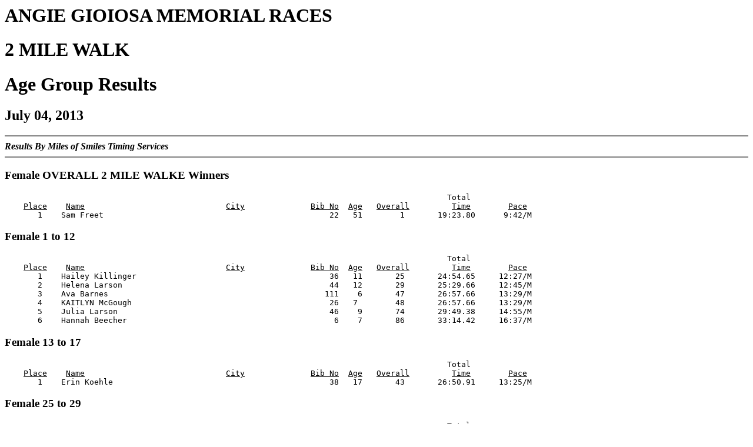

--- FILE ---
content_type: text/html
request_url: https://smileymiles.com/2013/RES13%20ANGIE%20GIOIOSA%20MEMORIAL%202%20MILE%20WALK%20AG.htm
body_size: 3805
content:
<!DOCTYPE HTML PUBLIC "-//W3C//DTD HTML 4.01 Transitional//EN">
<html lang=en>
<HEAD><TITLE>ANGIE GIOIOSA MEMORIAL RACES 2 MILE WALK</TITLE></HEAD>
<BODY>
<A Name = "Top"></A>
<H1>ANGIE GIOIOSA MEMORIAL RACES</H1>
<H1>2 MILE WALK</H1>
<H1>Age Group Results</H1>
<H2>July 04, 2013</H2>
<HR NOSHADE>
<B><I>Results By Miles of Smiles Timing Services </I></B>
<HR NOSHADE>
<H3>Female OVERALL 2 MILE WALKE Winners</H3>

<pre>
                                                                                              Total  
    <u>Place</u>    <u>Name</u>                              <u>City</u>              <u>Bib No</u>  <u>Age</u>   <u>Overall</u>         <u>Time</u>        <u>Pace</u>  
       1    Sam Freet                                                22   51        1       19:23.80      9:42/M
</pre>

<H3>Female  1 to 12</H3>

<pre>
                                                                                              Total  
    <u>Place</u>    <u>Name</u>                              <u>City</u>              <u>Bib No</u>  <u>Age</u>   <u>Overall</u>         <u>Time</u>        <u>Pace</u>  
       1    Hailey Killinger                                         36   11       25       24:54.65     12:27/M
       2    Helena Larson                                            44   12       29       25:29.66     12:45/M
       3    Ava Barnes                                              111    6       47       26:57.66     13:29/M
       4    KAITLYN McGough                                          26   7        48       26:57.66     13:29/M
       5    Julia Larson                                             46    9       74       29:49.38     14:55/M
       6    Hannah Beecher                                            6    7       86       33:14.42     16:37/M
</pre>

<H3>Female 13 to 17</H3>

<pre>
                                                                                              Total  
    <u>Place</u>    <u>Name</u>                              <u>City</u>              <u>Bib No</u>  <u>Age</u>   <u>Overall</u>         <u>Time</u>        <u>Pace</u>  
       1    Erin Koehle                                              38   17       43       26:50.91     13:25/M
</pre>

<H3>Female 25 to 29</H3>

<pre>
                                                                                              Total  
    <u>Place</u>    <u>Name</u>                              <u>City</u>              <u>Bib No</u>  <u>Age</u>   <u>Overall</u>         <u>Time</u>        <u>Pace</u>  
       1    Allece Jensen                                           106   25       44       26:51.15     13:26/M
       2    Dawn Piotti                                              65   25       59       28:01.91     14:01/M
       3    Vida Szabat                                              80   27       63       28:25.92     14:13/M
       4    Stephanie McClelland                                     53   28       82       32:58.16     16:29/M
</pre>

<H3>Female 30 to 34</H3>

<pre>
                                                                                              Total  
    <u>Place</u>    <u>Name</u>                              <u>City</u>              <u>Bib No</u>  <u>Age</u>   <u>Overall</u>         <u>Time</u>        <u>Pace</u>  
       1    Kim Young                                                86   33       19       24:16.82     12:08/M
       2    Andrea Lacki                                            102   32       42       26:46.45     13:23/M
       3    Sarah McMann                                             97   30       53       27:24.32     13:42/M
       4    Amy Griswold                                             24   32       73       28:56.91     14:28/M
       5    Jessica Swander                                          79   31       96       36:52.83     18:26/M
       6    Amanda Brenneman                                         94   31      101       45:29.90     22:45/M
</pre>

<H3>Female 35 to 39</H3>

<pre>
                                                                                              Total  
    <u>Place</u>    <u>Name</u>                              <u>City</u>              <u>Bib No</u>  <u>Age</u>   <u>Overall</u>         <u>Time</u>        <u>Pace</u>  
       1    Teresa Miller                                            56   35        2       20:30.65     10:15/M
       2    GENETTE Swank                                            25   37        6       21:47.25     10:54/M
       3    DANA ADAMS                                              114   37       39       26:35.66     13:18/M
       4    Bethany Metz                                            104   39       40       26:42.80     13:21/M
       5    Alyson Kroft                                             41   36       52       27:18.42     13:39/M
       6    Jessica Dilling                                         109   35       60       28:01.96     14:01/M
       7    Erin Lewis                                               47   35       71       28:54.64     14:27/M
       8    Heather Workinger                                       100   37       90       33:28.66     16:44/M
</pre>

<H3>Female 40 to 44</H3>

<pre>
                                                                                              Total  
    <u>Place</u>    <u>Name</u>                              <u>City</u>              <u>Bib No</u>  <u>Age</u>   <u>Overall</u>         <u>Time</u>        <u>Pace</u>  
       1    Larissa Crum                                             13   42       14       23:20.65     11:40/M
       2    Shelly Dalby                                             15   42       33       26:14.66     13:07/M
       3    Robin Roberts                                            72   40       34       26:18.16     13:09/M
       4    Becky Ross                                               75   41       38       26:34.88     13:17/M
       5    Jennifer Larson                                          45   43       76       29:49.57     14:55/M
       6    Stacey Roach                                             67   44       77       30:52.42     15:26/M
       7    Sarah Tracy                                              85   41       79       31:36.32     15:48/M
       8    Jen Rosenberry                                           74   43       88       33:16.42     16:38/M
</pre>

<H3>Female 45 to 49</H3>

<pre>
                                                                                              Total  
    <u>Place</u>    <u>Name</u>                              <u>City</u>              <u>Bib No</u>  <u>Age</u>   <u>Overall</u>         <u>Time</u>        <u>Pace</u>  
       1    Kim Livingston                                           89   47       15       23:25.90     11:43/M
       2    Annette Pellman                                          64   49       27       25:15.15     12:38/M
       3    Michele DeRose                                           18   49       51       27:15.99     13:38/M
       4    Sue Koehle                                               40   47       68       28:43.91     14:22/M
       5    Melissa (Missy) Shetter                                  93   46       70       28:52.40     14:26/M
</pre>

<H3>Female 50 to 54</H3>

<pre>
                                                                                              Total  
    <u>Place</u>    <u>Name</u>                              <u>City</u>              <u>Bib No</u>  <u>Age</u>   <u>Overall</u>         <u>Time</u>        <u>Pace</u>  
       1    Lisa Appleby                                              1   53       10       22:24.65     11:12/M
       2    Karen Masucci                                            49   53       17       23:49.22     11:55/M
       3    Jeanne Thompson                                          81   53       84       33:12.63     16:36/M
       4    Lori Baker                                                2   51       89       33:17.66     16:39/M
       5    Becky Lardieri                                           42   51       93       33:55.35     16:58/M
       6    Michelle (Shell Modico                                   57   51       98       36:53.64     18:27/M
</pre>

<H3>Female 55 to 59</H3>

<pre>
                                                                                              Total  
    <u>Place</u>    <u>Name</u>                              <u>City</u>              <u>Bib No</u>  <u>Age</u>   <u>Overall</u>         <u>Time</u>        <u>Pace</u>  
       1    Sherry Obert                                             63   57        5       21:22.82     10:41/M
       2    Joni Reismeier                                           66   56        8       21:58.90     10:59/M
       3    Monica Kelly                                            105   56       11       23:11.16     11:36/M
       4    Paula Cummins                                            92   55       18       24:08.51     12:04/M
       5    Cathy Householder                                        29   58       24       24:41.40     12:21/M
       6    Sherry Nagle                                             59   56       26       25:01.65     12:31/M
       7    Amy King                                                 37   57       32       26:13.55     13:07/M
       8    Sandy McGough                                            55   58       54       27:29.41     13:45/M
       9    Mary Coho                                                11   57       55       27:30.62     13:45/M
      10    Kathy Johnson                                            31   57       61       28:24.92     14:12/M
      11    Nancy McClelland                                         52   56       69       28:47.26     14:24/M
</pre>

<H3>Female 60 to 64</H3>

<pre>
                                                                                              Total  
    <u>Place</u>    <u>Name</u>                              <u>City</u>              <u>Bib No</u>  <u>Age</u>   <u>Overall</u>         <u>Time</u>        <u>Pace</u>  
       1    Darlene Dalby                                            91   61       20       24:21.92     12:11/M
       2    Kathy Decker                                             17   61       21       24:22.91     12:11/M
       3    Jeannie Todd                                             82   62       30       25:45.84     12:53/M
       4    Fran Roberts                                             69   62       35       26:18.57     13:09/M
       5    Barbara Beecher                                           4   63       85       33:14.26     16:37/M
       6    Pauline Bowers                                            7   61       91       33:47.16     16:54/M
</pre>

<H3>Female 65 to 69</H3>

<pre>
                                                                                              Total  
    <u>Place</u>    <u>Name</u>                              <u>City</u>              <u>Bib No</u>  <u>Age</u>   <u>Overall</u>         <u>Time</u>        <u>Pace</u>  
       1    Julia Burke                                               9   69       50       27:10.90     13:35/M
       2    Virginia Harrington                                      95   67       56       27:51.91     13:56/M
       3    Billie Dean                                              16   66       58       27:59.91     14:00/M
       4    Marie Stock                                              77   67       65       28:33.27     14:17/M
       5    Donna Roscia                                             73   67       67       28:42.99     14:21/M
       6    Andrea Larson                                            43   66       78       31:36.13     15:48/M
</pre>

<H3>Female 70 and over</H3>

<pre>
                                                                                              Total  
    <u>Place</u>    <u>Name</u>                              <u>City</u>              <u>Bib No</u>  <u>Age</u>   <u>Overall</u>         <u>Time</u>        <u>Pace</u>  
       1    Eleanor Nash                                             60   74       36       26:24.66     13:12/M
       2    Diana Hite                                               28   70       64       28:28.56     14:14/M
       3    Nancy Craig                                              12   77       83       33:00.17     16:30/M
       4    Barb Franco                                              21   74       87       33:16.41     16:38/M
</pre>

<H3>Male OVERALL 2 MILE WALKE Winners</H3>

<pre>
                                                                                              Total  
    <u>Place</u>    <u>Name</u>                              <u>City</u>              <u>Bib No</u>  <u>Age</u>   <u>Overall</u>         <u>Time</u>        <u>Pace</u>  
       1    Jeff Roberts                                             70   70        3       21:18.78     10:39/M
</pre>

<H3>Male  0 and under</H3>

<pre>
                                                                                              Total  
    <u>Place</u>    <u>Name</u>                              <u>City</u>              <u>Bib No</u>  <u>Age</u>   <u>Overall</u>         <u>Time</u>        <u>Pace</u>  
       1    Unknown Partic. 90                                       90   0        23       24:28.15     12:14/M
</pre>

<H3>Male  1 to 12</H3>

<pre>
                                                                                              Total  
    <u>Place</u>    <u>Name</u>                              <u>City</u>              <u>Bib No</u>  <u>Age</u>   <u>Overall</u>         <u>Time</u>        <u>Pace</u>  
       1    M.J. HARRINGTON                                         113   6        28       25:21.41     12:41/M
       2    Jordan Metz                                             103   11       41       26:43.40     13:22/M
       3    Jude Koehle                                              39    8       66       28:40.36     14:20/M
       4    Kenton Lewis                                             48    9       72       28:54.86     14:27/M
       5    Joe Tracy                                                84    7       75       29:49.43     14:55/M
       6    Cormac Tracy                                             83    5       80       31:36.41     15:48/M
       7    Josh Banks                                               96    5       92       33:48.41     16:54/M
       8    Anthony Swander                                          78    5       97       36:52.83     18:26/M
</pre>

<H3>Male 25 to 29</H3>

<pre>
                                                                                              Total  
    <u>Place</u>    <u>Name</u>                              <u>City</u>              <u>Bib No</u>  <u>Age</u>   <u>Overall</u>         <u>Time</u>        <u>Pace</u>  
       1    Joshua McClelland                                        51   29       81       32:57.74     16:29/M
</pre>

<H3>Male 30 to 34</H3>

<pre>
                                                                                              Total  
    <u>Place</u>    <u>Name</u>                              <u>City</u>              <u>Bib No</u>  <u>Age</u>   <u>Overall</u>         <u>Time</u>        <u>Pace</u>  
       1    Martin Lacki                                            101   32       45       26:56.25     13:28/M
       2    JIM MCGOUGH                                             112   33       46       26:57.49     13:29/M
       3    Neil Heverly                                             27   32       94       35:24.85     17:42/M
</pre>

<H3>Male 35 to 39</H3>

<pre>
                                                                                              Total  
    <u>Place</u>    <u>Name</u>                              <u>City</u>              <u>Bib No</u>  <u>Age</u>   <u>Overall</u>         <u>Time</u>        <u>Pace</u>  
       1    BRYAN ADAMS                                             115   38       22       24:25.39     12:13/M
</pre>

<H3>Male 40 to 44</H3>

<pre>
                                                                                              Total  
    <u>Place</u>    <u>Name</u>                              <u>City</u>              <u>Bib No</u>  <u>Age</u>   <u>Overall</u>         <u>Time</u>        <u>Pace</u>  
       1    marty Livingston                                         88   44       13       23:20.41     11:40/M
       2    Charles Barnes                                          110   44       49       27:01.34     13:31/M
</pre>

<H3>Male 45 to 49</H3>

<pre>
                                                                                              Total  
    <u>Place</u>    <u>Name</u>                              <u>City</u>              <u>Bib No</u>  <u>Age</u>   <u>Overall</u>         <u>Time</u>        <u>Pace</u>  
       1    Scott Dalby                                              14   45       31       26:10.81     13:05/M
</pre>

<H3>Male 50 to 54</H3>

<pre>
                                                                                              Total  
    <u>Place</u>    <u>Name</u>                              <u>City</u>              <u>Bib No</u>  <u>Age</u>   <u>Overall</u>         <u>Time</u>        <u>Pace</u>  
       1    Marc Masucci                                             50   52       57       27:53.15     13:57/M
</pre>

<H3>Male 55 to 59</H3>

<pre>
                                                                                              Total  
    <u>Place</u>    <u>Name</u>                              <u>City</u>              <u>Bib No</u>  <u>Age</u>   <u>Overall</u>         <u>Time</u>        <u>Pace</u>  
       1    Stewart McClelland                                       54   57        9       22:06.90     11:03/M
</pre>

<H3>Male 60 to 64</H3>

<pre>
                                                                                              Total  
    <u>Place</u>    <u>Name</u>                              <u>City</u>              <u>Bib No</u>  <u>Age</u>   <u>Overall</u>         <u>Time</u>        <u>Pace</u>  
       1    Justin Roberts                                           71   63        4       21:18.90     10:39/M
       2    Mike Nagle                                               58   60        7       21:49.88     10:55/M
       3    Jim Foster                                               20   64       62       28:24.92     14:12/M
</pre>

<H3>Male 65 to 69</H3>

<pre>
                                                                                              Total  
    <u>Place</u>    <u>Name</u>                              <u>City</u>              <u>Bib No</u>  <u>Age</u>   <u>Overall</u>         <u>Time</u>        <u>Pace</u>  
       1    TERRY Goldstein                                          10   65       12       23:11.16     11:36/M
       2    William Obert                                            87   66       37       26:27.91     13:14/M
       3    Bob Johnson                                              30   66       95       36:06.68     18:03/M
       4    Dennis Beecher                                            5   69       99       37:36.37     18:48/M
</pre>

<H3>Male 70 and over</H3>

<pre>
                                                                                              Total  
    <u>Place</u>    <u>Name</u>                              <u>City</u>              <u>Bib No</u>  <u>Age</u>   <u>Overall</u>         <u>Time</u>        <u>Pace</u>  
       1    James Burke                                               8   71       16       23:40.66     11:50/M
       2    TOM ANDREWS                                             116   78      100       40:40.89     20:20/M
</pre>
 
<HR NOSHADE>
<!-- 4a37  15.0 20d -->
</BODY>
</HTML>